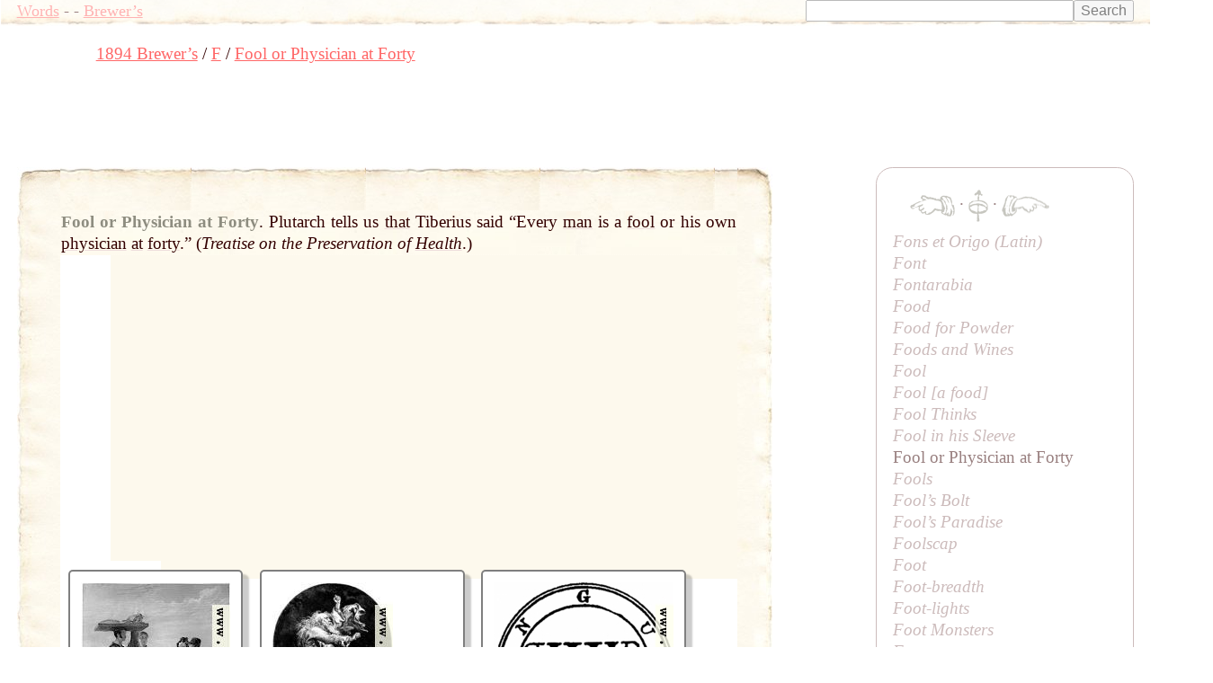

--- FILE ---
content_type: text/html; charset=UTF-8
request_url: https://words.fromoldbooks.org/Brewer-DictionaryOfPhraseAndFable/f/fool-or-physician-at-forty.html
body_size: 8955
content:
<!DOCTYPE HTML>
<html xmlns="http://www.w3.org/1999/xhtml"><head><meta http-equiv="Content-Type" content="text/html; charset=UTF-8"><title>WORDS: Brewer’s: Fool or Physician at Forty</title><meta name="viewport" content="width=device-width, initial-scale=1"><link rel="stylesheet" type="text/css" href="../entry.css"><meta name="keywords" content="Fool or Physician at Forty,language,idioms,definitions,dictionaries"><meta name="description" content="definition and examples of English phrase Fool or Physician at Forty"><link rel="canonical" href="https://www.fromoldbooks.org/Brewer-DictionaryOfPhraseAndFable/f/fool-or-physician-at-forty.html"><script data-ad-client="ca-pub-3500395902832625" async="async" src="https://pagead2.googlesyndication.com/pagead/js/adsbygoogle.js"></script></head><body><div class="userbar"><div class="sitebranding"><a class="logo" href="/">Words</a><span class="skip"> - <a href="#start">skip</a></span> - <a href="/Brewer-DictionaryOfPhraseAndFable/">Brewer’s</a></div><div class="search" style="margin-left: auto; text-align: right;"><form action="https://www.google.com/cse" id="cse-search-box"><div><input type="hidden" name="cx" value="partner-pub-3500395902832625:jtjjko-hwnq"><input type="hidden" name="ie" value="UTF-8"><input type="text" name="q" size="31"><input type="submit" name="sa" value="Search"></div></form><script type="text/javascript" src="https://www.google.com/coop/cse/brand?form=cse-search-box&amp;lang=en"></script></div></div><nav class="gnav" aria-label="breadcrumb"><ol class="breadcrumb" vocab="http://schema.org/" typeof="BreadcrumbList"><li property="itemListElement" typeof="ListItem"><a property="item" typeof="WebPage" href="../"><span property="name">1894 Brewer’s</span></a><meta property="position" content="1"></li><li property="itemListElement" typeof="ListItem"><a property="item" typeof="WebPage" href="../f/"><span property="name">F</span></a><meta property="position" content="2"></li><li property="itemListElement" typeof="ListItem"><a property="item" typeof="WebPage" aria-current="page" href="/Brewer-DictionaryOfPhraseAndFable/f/fool-or-physician-at-forty.html"><span property="name">Fool or Physician at Forty</span></a><meta property="position" content="3"></li></ol></nav><script async="async" src="https://pagead2.googlesyndication.com/pagead/js/adsbygoogle.js?client=ca-pub-3500395902832625" crossorigin="anonymous"></script><ins class="adsbygoogle" style="display:inline-block;width:728px;height:90px" data-ad-client="ca-pub-3500395902832625" data-ad-slot="7864537011"></ins><script>(adsbygoogle = window.adsbygoogle || []).push({});</script><a name="start"> </a><div class="content"><div class="topleft"></div><div class="topright"></div><div class="bottom"><div class="topborder"><div class="leftborder"><div class="rightmargin"><!--google_ad_section_start--><a name="start"> </a><div class="entry"><h1 class="inline" itemprop="headline">Fool or Physician at Forty</h1><span class="punct">.</span> <div class="text"><div class="inline sense"><p class="inline">Plutarch tells us <a href="../t/that.html" class="xr"><span class="ul">that</span></a> Tiberius said “Every <a href="../m/man.html" class="xr"><span class="ul">man</span></a> is a <a href="fool.html" class="xr"><span class="ul">fool</span></a> or his own <a href="../p/physician.html" class="xr"><span class="ul">physician</span></a> <a href="../a/at.html" class="xr"><span class="ul">at</span></a> <a href="forty.html" class="xr"><span class="ul">forty</span></a>.” (<i>Treatise on the Preservation of <a href="../h/health.html" class="xr"><span class="ul">Health</span></a></i>.)</p></div></div></div><!--google_ad_section_end--><div class="linkunit"><div class="linkunit"><script async="async" src="https://pagead2.googlesyndication.com/pagead/js/adsbygoogle.js"></script><ins class="adsbygoogle" style="display:inline-block;width:336px;height:280px" data-ad-client="ca-pub-3500395902832625" data-ad-slot="5365625307"></ins><script>(adsbygoogle = window.adsbygoogle || []).push({});</script></div></div><div class="sampleimages"><div id="similardiv">&nbsp;</div><script type="text/javascript">var url = "https://www.fromoldbooks.org/Search/?mode=fragment;what=similar;kw=man;kw=fool";
          var foboe = document.documentElement,
              fobog = document.getElementsByTagName('body')[0];
          var pageWidth = window.innerWidth || foboe.clientWidth || fobog.clientWidth;
	  /* avoid less than 500 because of escaping: */
          if (Math.abs(pageWidth - 500) === pageWidth - 500) {
            var s = document.querySelector('#similardiv');
            if (s) {
                var xmlhttp = new XMLHttpRequest();
                xmlhttp.onreadystatechange = function(){
                  if (xmlhttp.readyState == 4) {
                      if (xmlhttp.status == 200){
                        s.innerHTML = xmlhttp.responseText;
                      }
                  }
                }
                console.log("loading " + url);
                xmlhttp.open("GET", url, true);
                xmlhttp.send();
            }
          }
          </script></div></div></div></div><div class="bottomleft"></div><div class="bottomright"></div></div><p class="prevnext"><a href="../f/fool-in-his-sleeve.html" title="Previous entry: Fool in his Sleeve"><img src="../../g/indexleft.png" alt="previous entry" width="50px" height="24px"></a> · <a href="../f/"><img src="../../g/up.png" alt="index" width="22px" height="36px" title="up to the index for the letter F"></a> · <a href="../f/fools.html" title="Next entry: Fools"><img src="../../g/indexright.png" alt="next entry" width="53px" height="24px"></a></p><p class="letters"><a href="../a/">A</a> <a href="../b/">B</a> <a href="../c/">C</a> <a href="../d/">D</a> <a href="../e/">E</a> <a href="../f/">F</a> <a href="../g/">G</a> <a href="../h/">H</a> <a href="../i/">I</a> <a href="../j/">J</a> <a href="../k/">K</a> <a href="../l/">L</a> <a href="../m/">M</a> <a href="../n/">N</a> <a href="../o/">O</a> <a href="../p/">P</a> <a href="../q/">Q</a> <a href="../r/">R</a> <a href="../s/">S</a> <a href="../t/">T</a> <a href="../u/">U</a> <a href="../v/">V</a> <a href="../w/">W</a> <a href="../x/">X</a> <a href="../y/">Y</a> <a href="../z/">Z</a></p><p class="entryfrom">
	      Entry taken from
	      <a href="../"><i class="booktitle">Dictionary of Phrase and Fable</i></a>,
	      edited by the Rev. E. Cobham Brewer, LL.D. and revised in 1895.
	    </p></div><!--* content *--><div class="index"><p class="prevnext"><a href="../f/fool-in-his-sleeve.html" title="Previous entry: Fool in his Sleeve"><img src="../../g/indexleft.png" alt="previous entry" width="50px" height="24px"></a> · <a href="../f/"><img src="../../g/up.png" alt="index" width="22px" height="36px" title="up to the index for the letter F"></a> · <a href="../f/fools.html" title="Next entry: Fools"><img src="../../g/indexright.png" alt="next entry" width="53px" height="24px"></a></p><div class="ie"><a href="../f/fons-et-origo.html">Fons et Origo (Latin)</a></div><div class="ie"><a href="../f/font.html">Font</a></div><div class="ie"><a href="../f/fontarabia.html">Fontarabia</a></div><div class="ie"><a href="../f/food.html">Food</a></div><div class="ie"><a href="../f/food-for-powder.html">Food for Powder</a></div><div class="ie"><a href="../f/foods-and-wines.html">Foods and Wines</a></div><div class="ie"><a href="../f/fool.html">Fool</a></div><div class="ie"><a href="../f/fool-1.html">Fool [<i>a food</i>]</a></div><div class="ie"><a href="../f/fool-thinks.html">Fool Thinks</a></div><div class="ie"><a href="../f/fool-in-his-sleeve.html">Fool in his Sleeve</a></div><div class="ie">Fool or Physician at Forty</div><div class="ie"><a href="../f/fools.html">Fools</a></div><div class="ie"><a href="../f/fools-bolt.html">Fool’s Bolt</a></div><div class="ie"><a href="../f/fools-paradise.html">Fool’s Paradise</a></div><div class="ie"><a href="../f/foolscap.html">Foolscap</a></div><div class="ie"><a href="../f/foot.html">Foot</a></div><div class="ie"><a href="../f/foot-breadth.html">Foot-breadth</a></div><div class="ie"><a href="../f/foot-lights.html">Foot-lights</a></div><div class="ie"><a href="../f/foot-monsters.html">Foot Monsters</a></div><div class="ie"><a href="../f/foot-notes.html">Foot-notes</a></div><div class="ie"><a href="../f/foot-pound.html">Foot-pound</a></div></div><!--* end of index *--><script type="text/javascript">var _gaq = _gaq || [];
      _gaq.push(['_setAccount', 'UA-6968078-4']); _gaq.push(['_trackPageview']);
      (function() {
      var ga = document.createElement('script'); ga.type = 'text/javascript'; ga.async = true;
      ga.src = ('https:' == document.location.protocol ? 'https://ssl' : 'http://www') + '.google-analytics.com/ga.js';
      var s = document.getElementsByTagName('script')[0]; s.parentNode.insertBefore(ga, s);
      })();
    </script></body></html>

--- FILE ---
content_type: text/html; charset=utf-8
request_url: https://www.fromoldbooks.org/Search/?mode=fragment;what=similar;kw=man;kw=fool
body_size: 2959
content:
<div class="similar.ajax"><div class="gallerytnbox cols1"><div class="gallerytnimg"><div class="tndiv" style="width: 166;"><a class="lti" href="https://www.fromoldbooks.org/ArtJournal-XII-1850/pages/152-reading-the-news/" title="[picture: Reading the news]"><img class="tn" width="166" height="200" src="https://www.fromoldbooks.org/ArtJournal-XII-1850/wm/big/152-reading-the-news-q75-166x200.jpg" alt="[picture: Reading the news]" title="[picture: Reading the news]"/></a></div></div><div class="gallerytndesc" style="max-width: 200px;"><p class="d"><a href="https://www.fromoldbooks.org/ArtJournal-XII-1850/pages/152-reading-the-news/" class="thumbnailtext">Reading the news</a></p></div></div><div class="gallerytnbox cols1"><div class="gallerytnimg"><div class="tndiv" style="width: 134;"><a class="lti" href="https://www.fromoldbooks.org/Dalziel-RecordOfWork/pages/075-King-Lear-and-Fool-in-a-Storm/" title="[picture: King Lear and Fool in a Storm.]"><img class="tn" width="134" height="200" src="https://www.fromoldbooks.org/Dalziel-RecordOfWork/wm/big/075-King-Lear-and-Fool-in-a-Storm-q75-134x200.jpg" alt="[picture: King Lear and Fool in a Storm.]" title="[picture: King Lear and Fool in a Storm.]"/></a></div></div><div class="gallerytndesc" style="max-width: 200px;"><p class="d"><a href="https://www.fromoldbooks.org/Dalziel-RecordOfWork/pages/075-King-Lear-and-Fool-in-a-Storm/" class="thumbnailtext">King Lear and Fool in a Storm.</a></p></div></div><div class="gallerytnbox cols1"><div class="gallerytnimg"><div class="tndiv" style="width: 200;"><a class="lti" href="https://www.fromoldbooks.org/Mathers-Goetia/pages/011-Seal-of-Gusion/" title="[picture: 11. Seal of Gusion.]"><img class="tn" width="200" height="200" src="https://www.fromoldbooks.org/Mathers-Goetia/wm/big/011-Seal-of-Gusion-q100-200x200.jpg" alt="[picture: 11. Seal of Gusion.]" title="[picture: 11. Seal of Gusion.]"/></a></div></div><div class="gallerytndesc" style="max-width: 200px;"><p class="d"><a href="https://www.fromoldbooks.org/Mathers-Goetia/pages/011-Seal-of-Gusion/" class="thumbnailtext">11. Seal of Gusion.</a></p></div></div><div class="gallerytnbox cols1"><div class="gallerytnimg"><div class="tndiv" style="width: 166;"><a class="lti" href="https://www.fromoldbooks.org/Tymms-Illuminating/pages/p27-border-antique-green/" title="[picture: Decorative clip-art Victorian border, antique green]"><img class="tn" width="166" height="200" src="https://www.fromoldbooks.org/Tymms-Illuminating/wm/big/p27-border-antique-green-166x200.jpg" alt="[picture: Decorative clip-art Victorian border, antique green]" title="[picture: Decorative clip-art Victorian border, antique green]"/></a></div></div><div class="gallerytndesc" style="max-width: 200px;"><p class="d"><a href="https://www.fromoldbooks.org/Tymms-Illuminating/pages/p27-border-antique-green/" class="thumbnailtext">Decorative clip-art Victorian border, antique green</a></p></div></div></div>